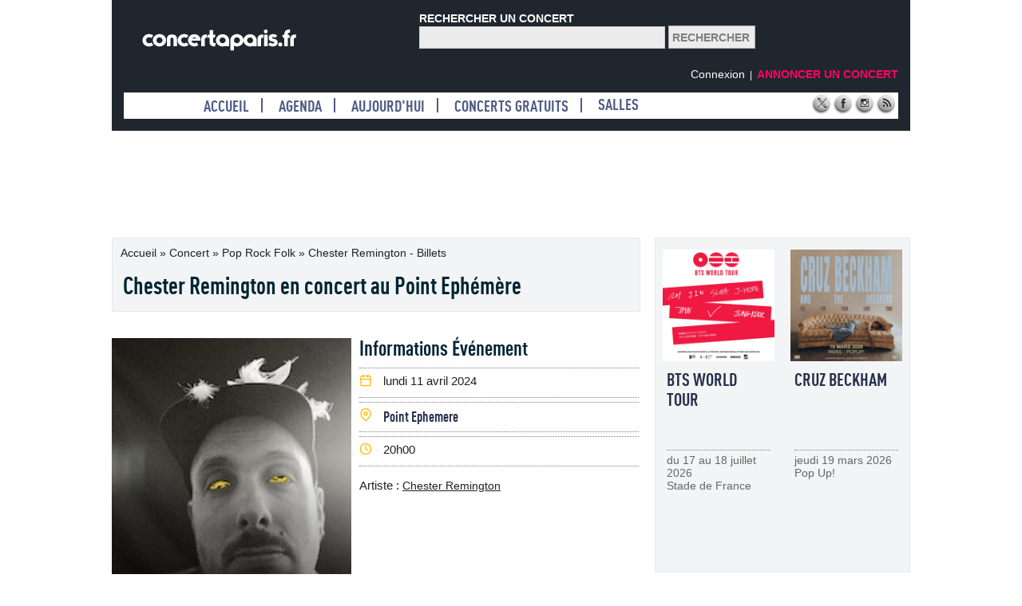

--- FILE ---
content_type: text/html; charset=UTF-8
request_url: https://www.concertaparis.fr/264990-chester-remington-en-concert-au-point-ephemere
body_size: 6538
content:

<!doctype html>
<html lang="fr">
<head>
<meta charset="utf-8">
<title>Chester Remington en concert au Point Ephémère | Billets & Places</title>
    <meta name="robots" content="all">
    <meta property="og:url" content="https://www.concertaparis.fr/264990-chester-remington-en-concert-au-point-ephemere">
    <meta name="viewport" content="user-scalable=no, initial-scale=1.0, maximum-scale=1.0, width=device-width">
    <meta name="mobile-web-app-capable" content="yes">
    <meta property="og:site_name" content="Concertaparis" />
    <meta property="og:type" content="concertaparis/concert:concert">    
    <meta property="fb:page_id" content="104501458227558" />
    <meta property="og:title" content="Chester Remington en concert au Point Ephémère | Billets & Places" />
    <link rel="canonical" href="https://www.concertaparis.fr/264990-chester-remington-en-concert-au-point-ephemere" />
       <meta property="og:image" content="https://www.concertaparis.fr/affiche/chester-remington-en-concert-au-point-ephemere-en-2024.jpg">
		<meta property="og:image:type" content="images/jpg"/>
		<meta property="og:image:width" content="300"/>
		<meta property="og:image:height" content="300"/>
    <meta property="og:description" content="Chester Remington en concert au Point Eph&eacute;m&egrave;re le lundi 11 avril 2024" />
    <meta property="og:locality" content="Paris">
    <meta property="og:street-address" content="200 Quai de Valmy">
    <meta property="og:postal-code" content="75010">
    <meta property="og:country-name" content="France">
    <meta name="description" content="Chester Remington en concert au Point Eph&eacute;m&egrave;re le lundi 11 avril 2024">
     <meta name="expires" content="never">
    <meta name="rating" content="general">
    <meta name="distribution" content="global">
    <meta name="twitter:card" content="Concertaparis">
    <meta name="twitter:site" content="@concertaparis">
    <meta name="twitter:title" content="Chester Remington">
    <meta name="twitter:description" content="Chester Remington en concert au Point Eph&eacute;m&egrave;re le lundi 11 avril 2024" />
    <meta name="twitter:image" content="https://www.concertaparis.fr/affiche/chester-remington-en-concert-au-point-ephemere-en-2024.jpg">
<link href="css/mystyle.css" rel="stylesheet" type="text/css" />
    <link rel="apple-touch-icon" sizes="57x57" href="https://www.concertaparis.fr/images/icons/apple-icon-57x57.png">
    <link rel="apple-touch-icon" sizes="60x60" href="https://www.concertaparis.fr/images/icons/apple-icon-60x60.png">
    <link rel="apple-touch-icon" sizes="72x72" href="https://www.concertaparis.fr/images/icons/apple-icon-72x72.png">
    <link rel="apple-touch-icon" sizes="76x76" href="https://www.concertaparis.fr/images/icons/apple-icon-76x76.png">
    <link rel="apple-touch-icon" sizes="114x114" href="https://www.concertaparis.fr/images/icons/apple-icon-114x114.png">
    <link rel="apple-touch-icon" sizes="120x120" href="https://www.concertaparis.fr/images/icons/apple-icon-120x120.png">
    <link rel="apple-touch-icon" sizes="144x144" href="https://www.concertaparis.fr/images/icons/apple-icon-144x144.png">
    <link rel="apple-touch-icon" sizes="152x152" href="https://www.concertaparis.fr/images/icons/apple-icon-152x152.png">
    <link rel="apple-touch-icon" sizes="180x180" href="https://www.concertaparis.fr/images/icons/apple-icon-180x180.png">
    <link rel="icon" type="image/png" sizes="192x192" href="https://www.concertaparis.fr/images/icons/android-icon-192x192.png">
    <link rel="icon" type="image/png" sizes="32x32" href="https://www.concertaparis.fr/images/icons/favicon-32x32.png">
    <link rel="icon" type="image/png" sizes="96x96" href="https://www.concertaparis.fr/images/icons/favicon-96x96.png">
    <link rel="icon" type="image/png" sizes="16x16" href="https://www.concertaparis.fr/images/icons/favicon-16x16.png">
    <meta name="msapplication-TileColor" content="#ffffff">
    <meta name="msapplication-TileImage" content="https://www.concertaparis.fr/images/icons/ms-icon-144x144.png">
    <meta name="theme-color" content="#ffffff">
    
    <!-- Google tag (gtag.js) -->
<script async src="https://www.googletagmanager.com/gtag/js?id=G-HBYLJM3CVQ"></script>
<script>
  window.dataLayer = window.dataLayer || [];
  function gtag(){dataLayer.push(arguments);}
  gtag('js', new Date());

  gtag('config', 'G-HBYLJM3CVQ');
</script>
<style type="text/css">
.cologn-xl-redac{ text-align:left; position:relative; width:660px; height:380px; padding:0 0 0 0; margin:0 0 0 0;}
.txtinfoeven {text-decoration: none; font-family: Verdana, Arial,  Helvetica, sans-serif; text-transform: none; font-size: 15px; color: #1f2021}
div#titreinfoeven{ text-align:left; padding:0 0 0 0; font-size: 26px; font-family: 'Dinot Condensed Bold', Verdana, Arial Narrow; color:#012533; margin:0 0 10px 0; }
div#ttre-rub-fiche{ text-align:left; background-color:#ffffff; margin:20px 0 0 0; padding:0 0 0 0; font-size:22px; font-family: 'Dinot Condensed Black', Verdana, Arial, Helvetica, sans-serif; font-weight:bold; color:#3f4870; }
div#nouvconcert { padding:9px; margin:0 0 30px 0; border: solid 1px #e7e8e9; background-color:#f3f4f5; position:relative; float:left; width:300px; height:400px; }
div#datecolonne-g { height:31px; width:170px; background-color:#f0f2f3;
	font-size:14px;
	font-family:  Arial, Verdana, Helvetica, sans-serif;
	color:#425d61;
	padding:0px;
	margin:13px 5px 0 5px;
	float:left;
	position: relative;
}

div#artistecolonne-g { text-align:center; width:200px; height:31px;  background-color:#f0f2f3;
	font-size:14px;
	font-family:  Arial, Verdana, Helvetica, sans-serif;
	color:#425d61;
	padding:0;
	margin:13px 0 0 0;
	float:left;
	position: relative;
}

div#sallecolonne-d { height:31px; width:280px; background-color:#f0f2f3; text-align:right;
	font-size:14px;
	font-family:  Arial, Verdana, Helvetica, sans-serif;
	color:#425d61;
	padding:0 8px 0 0;
	margin:13px 0 0 0;
	float:right;
	position: relative;
}
.colonopacbas {
	right:0px;
	width: 130px;
	height:240px;
	background-color:#f3f4f5;
	text-align:left;
	position:absolute;
	padding:5px;
	top:145px;
}

div#pic{ height:24px; width:100%; padding:7px 0 5px 0; margin:5px 0 5px 0; border-top: 1px dotted #7f7f7f; border-bottom: 1px dotted #7f7f7f;
	clear:both;
}
div#artpic{ width:100%; padding:0; margin:15px 0 0 0; 
	clear:both;
}

div#pic-g { height:19px; width:19px; 
	padding:0;
	margin:0;
	float:left;
	position: relative;
}

div#pic-d { height:21px; width:320px;  float:right; position: relative; padding:0; margin:0; text-align: left;
}
div#champcdarticle { padding:9px; margin:0 0 30px 0; border: solid 1px #e7e8e9; background-color:#f3f4f5; position:relative; float:left; width:300px; }
div#affart {padding:0; margin:0; text-align:center;
	}
div#champtotalart{
	padding:6px; background-color:#FFFFFF;

}
div#champzoneintro {padding:0 0 0 0; margin:15px 0 10px 0; font-family: Verdana, Arial, Helvetica, sans-serif; font-size: 14px; color:#333333;
	text-align:left; }

</style>
</head>
<body>
<div id="headerbgpage">
<div id="header900">
<div id="cadrelogo"><a href="https://www.concertaparis.fr/" title="Concertaparis.fr"><img src="https://www.concertaparis.fr/images/logo.png" alt="Concertaparis.fr" title="Concertaparis.fr" width="200" height="33" border="0"></a></div>
<div id="cadretextesearch">RECHERCHER UN CONCERT</div><div id="cadresearch"><form action="https://www.concertaparis.fr/search.php" id="cse-search-box">
  <div>
    <input type="hidden" name="cx" value="partner-pub-6981707382554228:5576583576" />
    <input type="hidden" name="cof" value="FORID:10" />
    <input type="hidden" name="ie" value="UTF-8" />
    <input class="champsearch" type="text" name="q" size="35" />
    <input type="submit" class="searchbton" name="sa" value="Rechercher" />
  </div>
</form>
<script type="text/javascript" src="http://www.google.fr/coop/cse/brand?form=cse-search-box&amp;lang=fr"></script></div></div>
<div id="logcapsite" class="navmenu"></div><div id="annonceconcert"><span class="navmenu"><a href="https://www.concertaparis.fr/membre/">Connexion</a>  &nbsp;|&nbsp; </span><span class="navredac"><a href="https://pro.concertaparis.fr/" target="_blank"><strong>ANNONCER UN CONCERT</strong></a></span></div>
<div class="menu-header-fluid-links"><ul>
<li><a href="https://www.concertaparis.fr/">Accueil</a></li>
<li><a href="https://www.concertaparis.fr/concert/">Agenda</a></li>
<li><a href="https://www.concertaparis.fr/date/20260124/24/01/2026/2026-01-24">Aujourd'hui</a></li>
<li><a href="https://www.concertaparis.fr/concerts-gratuits/">Concerts gratuits</a></li>
<li class="last logout"><a href="https://www.concertaparis.fr/salles/">Salles</a></li>


<div id="espacereso"><a href="https://twitter.com/concertaparis" target="_blank"><img src="https://www.concertaparis.fr/images/logo-x.png" alt="Twitter" width="25" height="25"></a> <a href="https://fr-fr.facebook.com/concertaparis" target="_blank"><img src="https://www.concertaparis.fr/images/logo-facebook.png" alt="Facebook" width="25" height="25"></a> <a href="https://www.instagram.com/concertaparis/" target="_blank"><img src="https://www.concertaparis.fr/images/logo-instagram.png" alt="Instagram" width="25" height="25"></a> <a href="https://www.concertaparis.fr/rss.xml" target="_blank"><img src="https://www.concertaparis.fr/images/logo-rss.png" alt="RSS" width="25" height="25"></a></div>
</ul>
</div></div>

<div id="pubmiddleleaderboard">
<script async src="https://pagead2.googlesyndication.com/pagead/js/adsbygoogle.js?client=ca-pub-6981707382554228"
     crossorigin="anonymous"></script>
<!-- 970X90-2019 -->
<ins class="adsbygoogle"
     style="display:inline-block;width:970px;height:90px"
     data-ad-client="ca-pub-6981707382554228"
     data-ad-slot="9516223448"></ins>
<script>
     (adsbygoogle = window.adsbygoogle || []).push({});
</script></div>


<div id="bgpage"><div id="gcolonne">

<div itemscope itemtype="http://schema.org/Event">
<div id="cadre545">
<div id="zonefiche"  class="navcapitalizenoir"><a href="https://www.concertaparis.fr/">Accueil</a> » <a href="https://www.concertaparis.fr/concert/">concert</a></span> » <span itemprop="url" content="https://www.concertaparis.fr/264990-chester-remington-en-concert-au-point-ephemere"></span><span class="navcapitalizenoir"><a href="https://www.concertaparis.fr/agenda/genre-pop-rock">Pop Rock Folk </a> » <span itemprop="name" content="Chester Remington"></span><a href="https://www.concertaparis.fr/evenement/concert/chester-remington">Chester Remington - Billets</a></div>

<h1 id="titre"  title="Chester Remington en concert au Point Ephémère" itemprop="summary">Chester Remington en concert au Point Ephémère</h1>
</div>
<div id="cadre540"><div id="margin10"></div>
<div id="ficheflyer"><img itemprop="image" src="https://www.concertaparis.fr/affiche/chester-remington-en-concert-au-point-ephemere-en-2024.jpg" alt="Chester Remington en concert au Point Ephémère" title="Chester Remington" width="300" height="300" border="0"></div>

<div id="ficheinfos">
<div id="titreinfoeven">Informations Événement</div>
<div id="pic"><div id="pic-g"><img src="https://www.concertaparis.fr/images/pic-date.png" alt="Date" width="17" height="17"></div> <div id="pic-d"><span class="txtinfoeven"   itemprop="startDate" content="2024-04-11T00:00:00+01:00">lundi 11 avril 2024</span><span itemprop="endDate" content="2024-04-11T23:59:00+01:00"></span></div></div>

<div id="pic" itemprop="location" itemscope itemtype="http://schema.org/Place">
<span itemprop="name" content="Point Ephemere"></span>
<div itemprop="address" itemscope itemtype="http://schema.org/PostalAddress">
<div id="pic-g"><img src="https://www.concertaparis.fr/images/pic-adresse.png" alt="Salle" width="17" height="17"></div> <div id="pic-d"><span itemprop="name" class="menusalle"><a href="https://www.concertaparis.fr/salles/point-ephemere-72">Point Ephemere</a></span>


</div></div></div>


<div id="pic" itemprop="offers" itemscope itemtype="https://schema.org/Offer">
<span itemprop="url" content="https://www.concertaparis.fr/264990-chester-remington-en-concert-au-point-ephemere"></span>
<span itemprop="priceCurrency" content="EUR"></span>
<span itemprop="validFrom" content="2024-04-11T23:59:00+01:00"></span>
<span itemprop="price" content="15.80"></span>
<span itemprop="availability" content="https://schema.org/InStock"></span>
<div id="pic-g"><img src="https://www.concertaparis.fr/images/pic-horaire.png" alt="Horaire" width="17" height="17"></div> <div id="pic-d" class="txtinfoeven">20h00</div></div>

<div id="artpic" class="navnoirunderline txtinfoeven">
Artiste : <a href="https://www.concertaparis.fr/evenement/concert/chester-remington">Chester Remington</a>
</div></div>
</div>

<div id="clearboth"></div>
<!----- Reseau sociaux --->
<div id="mevcolonne"><div id="reso">
<div id="reso-links">
<div id="fb-root"></div>
<script async defer crossorigin="anonymous" src="https://connect.facebook.net/fr_FR/sdk.js#xfbml=1&version=v12.0" nonce="pJqs678h"></script>
<div data-href="https://www.concertaparis.fr/264990-chester-remington-en-concert-au-point-ephemere" data-size="small"><a target="_blank" href="https://www.facebook.com/sharer/sharer.php?u=https://www.concertaparis.fr/264990-chester-remington-en-concert-au-point-ephemere" class="fb-xfbml-parse-ignore"><img src="/images/r_facebook.png" width="100" height="29" border="0" alt="Partager via Facebook" title="Partager via Facebook"></a></div></div>

<div id="reso-links"><a href="https://twitter.com/intent/tweet?url=https://www.concertaparis.fr/264990-chester-remington-en-concert-au-point-ephemere&text=Chester Remington en concert au Point Ephémère&via=Concertaparis" data-lang="fr"><img src="/images/x_twitter.png" width="100" height="29" border="0" alt="Partager via Twitter" title="Partager via Twitter"></a>
<script>!function(d,s,id){var js,fjs=d.getElementsByTagName(s)[0];if(!d.getElementById(id)){js=d.createElement(s);js.id=id;js.src="//platform.twitter.com/widgets.js";fjs.parentNode.insertBefore(js,fjs);}}(document,"script","twitter-wjs");</script>
</div>

<div id="reso-links" class="navnoirunderline">
<a href="https://www.instagram.com/concertaparis/" target="_blank"><img src="/images/r_instagram.png" width="100" height="29" border="0" alt="Instagram" title="Instagram"></a></div>

<div id="reso-links" class="navnoirunderline">
<a rel="nofollow" href="mailto:?body=https://www.concertaparis.fr/264990-chester-remington-en-concert-au-point-ephemere"><img src="/images/r_partager.png" width="100" height="29" border="0" alt="Message" title="Chester Remington"></a></div>


</div>
</div>

<!---- fin reseau sociaux --->
<div id="clearboth"></div>
<div id="cadredescri">
Chester Remington 
 
 - Point Ephemere, lundi 11 avril 2024. Retrouvez toutes les informations pratiques (tarifs, horaire, billetterie, plan de salle) pour ce concert Pop Rock Folk  sont à retrouver sur cette page. Achetez vos billets dès maintenant pour assister à ce concert à Paris !</div>
<div id="clearboth"></div>
<div id="ttre-rub-fiche">BILLET NON DISPONIBLE</div>
<div class="separateurrub"></div>

<!---- Début Complet --->
  <div id="cadre545">
<div id="formfiche">
  <div class="textepresentation">Malheureusement, plus de place disponible pour cet événement</div>
<div id="margin10" class="texte12gris navnoirunderline">N'hésitez pas à vous inscrire aux alertes pour être automatiquement informé(e) de l'actualité pour Chester Remington avec   </div>
</div></div>

<!---- Fin Complet --->




<div id="clearboth"></div>

<div id="margin10" class="texte12gris navnoirunderline">N'hésitez pas à vous inscrire aux alertes pour être automatiquement informé(e) de l'actualité et de la venue de <strong>Chester Remington</strong> avec <a href="https://ticketmaster-fr.tm7516.net/c/3851194/427761/7516?u=https://www.ticketmaster.fr/fr/resultat?ipSearch=Chester Remington" title="Chester Remington" rel="nofollow" target="_blank">Ticketmaster</a>, <a href="https://www.awin1.com/cread.php?awinmid=12494&awinaffid=297011&ued=https://www.fnacspectacles.com/search/?searchterm=Chester Remington" title="Chester Remington" rel="nofollow" target="_blank">Fnacspectacles</a>, <a href="https://pfd.seetickets.com/?P5136B958766F1D1&redir=https://www.seetickets.com/fr/search?q=Chester Remington" title="Chester Remington" rel="nofollow" target="_blank">See Tickets</a></div>

<!---- Debut description --->

<div id="even545">
<div id="ttre-rub-fiche">PRESENTATION</div>
<div class="separateurrub"></div>
<div id="cadredescri" class="navdescripbleu" itemprop="description">Chester Remington en concert au Point Eph&eacute;m&egrave;re le lundi 11 avril 2024</div>
</div>
<!---- Fin description --->







</div>


<div id="clearboth" class="Agendaseparator"></div>
<div id="cadre545"  class="textepresentation navdescripbleu">Vous aimez le style musical de Chester Remington ? Découvrez les prochaines dates d'artistes ayant le même style musical que Chester Remington :  <a href="https://www.concertaparis.fr/269739-clutch-elysee-montmartre-paris-2026">Clutch</a>,  <a href="https://www.concertaparis.fr/269681-joe-jordan-en-concert-les-etoiles-en-avril-2026">Joe Jordan</a>,  <a href="https://www.concertaparis.fr/269684-balancing-act-en-concert-supersonic-records-en-avril-2026">Balancing Act</a>,  <a href="https://www.concertaparis.fr/269679-stephen-sanchez-en-concert-salle-pleyel-en-avril-2026">Stephen Sanchez</a>, </div>


<div id="clearboth"></div>


<div id="cadreg540">
<div id="titreinfoeven">À découvrir aussi</div>
<div class="cologn-prog-redac">
<div class="cologn2-prog-redac-links"><div class="colognfiltre"><a href="https://www.concertaparis.fr/266507-cloudbusting-en-concert-au-trianon-en-janvier-2026" title="Cloudbusting en concert au Trianon en janvier 2026"><img src="https://www.concertaparis.fr/affiche/cloudbusting-en-concert-au-trianon-en-janvier-2026.jpg" title="Cloudbusting en concert au Trianon en janvier 2026"  alt="Cloudbusting en concert au Trianon en janvier 2026" width="140" height="140" border="0"></a>
<div class="colonopacbas">
<div id="champartiste" class="navartistefiche"><a href="https://www.concertaparis.fr/266507-cloudbusting-en-concert-au-trianon-en-janvier-2026">Cloudbusting</a></div>
<div id="clearboth" class="separator"></div>
<div id="margintop10" class="textegris">samedi 24 janvier 2026</div>
<div id="margintop10"  class="menusalle"><a href="https://www.concertaparis.fr/salles/le-trianon-5">Le Trianon</a></div>
<div id="margintop10" class="textegris"><strong>49.00 €</strong></div>
</div>
</div></div><div class="cologn2-prog-redac-links"><div class="colognfiltre"><a href="https://www.concertaparis.fr/268192-michael-marcagi-en-concert-la-maroquinerie-le-24-janvier-2026" title="Michael Marcagi en concert La Maroquinerie le 24 janvier 2026"><img src="https://www.concertaparis.fr/affiche/michael-marcagi-en-concert-la-maroquinerie-le-24-janvier-2026.jpg" title="Michael Marcagi en concert La Maroquinerie le 24 janvier 2026"  alt="Michael Marcagi en concert La Maroquinerie le 24 janvier 2026" width="140" height="140" border="0"></a>
<div class="colonopacbas">
<div id="champartiste" class="navartistefiche"><a href="https://www.concertaparis.fr/268192-michael-marcagi-en-concert-la-maroquinerie-le-24-janvier-2026">Michael Marcagi</a></div>
<div id="clearboth" class="separator"></div>
<div id="margintop10" class="textegris">samedi 24 janvier 2026</div>
<div id="margintop10"  class="menusalle"><a href="https://www.concertaparis.fr/salles/la-maroquinerie-22">La Maroquinerie</a></div>
<div id="margintop10" class="textegris"><strong>32.85 €</strong></div>
</div>
</div></div><div class="cologn2-prog-redac-links"><div class="colognfiltre"><a href="https://www.concertaparis.fr/268780-rain-city-drive--honey-revenge-en-concert-backstage-by-the-mill-en-2026" title="Rain City Drive + Honey Revenge en concert Backstage By the Mill en 2026"><img src="https://www.concertaparis.fr/affiche/rain-city-drive--honey-revenge-en-concert-backstage-by-the-mill-en-2026.jpg" title="Rain City Drive + Honey Revenge en concert Backstage By the Mill en 2026"  alt="Rain City Drive + Honey Revenge en concert Backstage By the Mill en 2026" width="140" height="140" border="0"></a>
<div class="colonopacbas">
<div id="champartiste" class="navartistefiche"><a href="https://www.concertaparis.fr/268780-rain-city-drive--honey-revenge-en-concert-backstage-by-the-mill-en-2026">Rain City Drive + Honey Revenge</a></div>
<div id="clearboth" class="separator"></div>
<div id="margintop10" class="textegris">samedi 24 janvier 2026</div>
<div id="margintop10"  class="menusalle"><a href="https://www.concertaparis.fr/salles/backstage-by-the-mill-241">Backstage By the Mill</a></div>
<div id="margintop10" class="textegris"><strong>31.20 €</strong></div>
</div>
</div></div><div class="cologn2-prog-redac-links"><div class="colognfiltre"><a href="https://www.concertaparis.fr/268427-noe-preszow-en-concert-l-europeen-en-janvier-2026" title="Noé Preszow en concert L'Europeen en janvier 2026"><img src="https://www.concertaparis.fr/affiche/noe-preszow-en-concert-l-europeen-en-janvier-2026.jpg" title="Noé Preszow en concert L'Europeen en janvier 2026"  alt="Noé Preszow en concert L'Europeen en janvier 2026" width="140" height="140" border="0"></a>
<div class="colonopacbas">
<div id="champartiste" class="navartistefiche"><a href="https://www.concertaparis.fr/268427-noe-preszow-en-concert-l-europeen-en-janvier-2026">Noé Preszow</a></div>
<div id="clearboth" class="separator"></div>
<div id="margintop10" class="textegris">lundi 26 janvier 2026</div>
<div id="margintop10"  class="menusalle"><a href="https://www.concertaparis.fr/salles/l-europeen-20">L'Europeen</a></div>
<div id="margintop10" class="textegris"><strong>27.00 €</strong></div>
</div>
</div></div></div>
<div id="marginleft10" class="menusalle"><a href="https://www.concertaparis.fr/agenda/genre-pop-rock">Voir tous les concerts Pop Rock Folk </a></div>
<div id="clearboth" class="Agendaseparator"></div>
<div id="titreinfoeven">Programmation Point Ephemere</div>
<div class="cologn-xl-redac">
<div class="cologn2-prog-redac-links"><div class="colognfiltre"><a href="https://www.concertaparis.fr/269049-youth-code--king-yosef--street-sects-point-ephemere-en-janvier-2026" title="Youth Code + King Yosef + Street Sects Point Ephemere en janvier 2026"><img src="https://www.concertaparis.fr/affiche/youth-code--king-yosef--street-sects-point-ephemere-en-janvier-2026.jpg" title="Youth Code + King Yosef + Street Sects Point Ephemere en janvier 2026"  alt="Youth Code + King Yosef + Street Sects Point Ephemere en janvier 2026" width="140" height="140" border="0"></a>
<div class="colognopac">
<div id="champartiste" class="navartistefiche"><a href="https://www.concertaparis.fr/269049-youth-code--king-yosef--street-sects-point-ephemere-en-janvier-2026">Youth Code + King Yosef + Street Sects</a></div>
<div id="clearboth" class="separator"></div>
<div id="margintop10" class="textegris">samedi 24 janvier 2026</div>


<div id="margintop10" class="textegris"><strong>23.23 €</strong></div>
</div>
</div></div><div class="cologn2-prog-redac-links"><div class="colognfiltre"><a href="https://www.concertaparis.fr/268293-nusantara-beat-en-concert-point-ephemere-le-28-janvier-2026" title="Nusantara Beat en concert Point Ephemere le 28 janvier 2026"><img src="https://www.concertaparis.fr/affiche/nusantara-beat-en-concert-point-ephemere-le-28-janvier-2026.jpg" title="Nusantara Beat en concert Point Ephemere le 28 janvier 2026"  alt="Nusantara Beat en concert Point Ephemere le 28 janvier 2026" width="140" height="140" border="0"></a>
<div class="colognopac">
<div id="champartiste" class="navartistefiche"><a href="https://www.concertaparis.fr/268293-nusantara-beat-en-concert-point-ephemere-le-28-janvier-2026">Nusantara Beat</a></div>
<div id="clearboth" class="separator"></div>
<div id="margintop10" class="textegris">mercredi 28 janvier 2026</div>


<div id="margintop10" class="textegris"><strong>19.27 €</strong></div>
</div>
</div></div><div class="cologn2-prog-redac-links"><div class="colognfiltre"><a href="https://www.concertaparis.fr/269138-hotwax-en-concert-point-ephemere-le-24-fevrier-2026" title="Hotwax en concert Point Ephemere le 24 février 2026"><img src="https://www.concertaparis.fr/affiche/hotwax-en-concert-point-ephemere-le-24-fevrier-2026.jpg" title="Hotwax en concert Point Ephemere le 24 février 2026"  alt="Hotwax en concert Point Ephemere le 24 février 2026" width="140" height="140" border="0"></a>
<div class="colognopac">
<div id="champartiste" class="navartistefiche"><a href="https://www.concertaparis.fr/269138-hotwax-en-concert-point-ephemere-le-24-fevrier-2026">Hotwax</a></div>
<div id="clearboth" class="separator"></div>
<div id="margintop10" class="textegris">mardi 24 février 2026</div>


<div id="margintop10" class="textegris"><strong>18.91 €</strong></div>
</div>
</div></div><div class="cologn2-prog-redac-links"><div class="colognfiltre"><a href="https://www.concertaparis.fr/268729-rocket-en-concert-point-ephemere-le-26-fevrier-2026" title="Rocket en concert Point Ephemere le 26 février 2026"><img src="https://www.concertaparis.fr/affiche/rocket-en-concert-point-ephemere-le-26-fevrier-2026.jpg" title="Rocket en concert Point Ephemere le 26 février 2026"  alt="Rocket en concert Point Ephemere le 26 février 2026" width="140" height="140" border="0"></a>
<div class="colognopac">
<div id="champartiste" class="navartistefiche"><a href="https://www.concertaparis.fr/268729-rocket-en-concert-point-ephemere-le-26-fevrier-2026">Rocket</a></div>
<div id="clearboth" class="separator"></div>
<div id="margintop10" class="textegris">jeudi 26 février 2026</div>


<div id="margintop10" class="textegris"><strong>18.91 €</strong></div>
</div>
</div></div></div>
<div id="marginleft10" class="menusalle"><a href="https://www.concertaparis.fr/salles/point-ephemere-72">Voir tous les concerts Point Ephemere</a></div></div></div>
<div id="menucolonned">


<div id="nouvconcert">
<div class="cologn-even-redac"><div class="cologn-even-redac-links"><div class="colognfiltre"><a href="https://www.concertaparis.fr/269637-bts-world-tour-en-concert-stade-de-france-en-juillet-2026" title="BTS World Tour en concert Stade de France en juillet 2026"><img src="https://www.concertaparis.fr/affiche/bts-world-tour-en-concert-stade-de-france-en-juillet-2026.jpg" title="BTS World Tour en concert Stade de France en juillet 2026"  alt="BTS World Tour en concert Stade de France en juillet 2026" width="140" height="140" border="0"></a>
<div class="colognopac navartistefiche">
<div id="champartiste"><a href="https://www.concertaparis.fr/269637-bts-world-tour-en-concert-stade-de-france-en-juillet-2026">BTS World Tour</a></div>
<div id="clearboth" class="separator"></div>
<div id="paddinG1" class="textegris">du 17 au 18 juillet 2026</div>
<div id="paddinG1"  class="textegris">Stade de France</div></div>
</div></div><div class="cologn2-even-redac-links"><div class="colognfiltre"><a href="https://www.concertaparis.fr/269740-cruz-beckham-pop-up-paris-2026" title="Cruz Beckham Pop Up! Paris 2026"><img src="https://www.concertaparis.fr/affiche/cruz-beckham-pop-up-paris-2026.jpg" title="Cruz Beckham Pop Up! Paris 2026"  alt="Cruz Beckham Pop Up! Paris 2026" width="140" height="140" border="0"></a>
<div class="colognopac navartistefiche">
<div id="champartiste"><a href="https://www.concertaparis.fr/269740-cruz-beckham-pop-up-paris-2026">Cruz Beckham</a></div>
<div id="clearboth" class="separator"></div>
<div id="paddinG1" class="textegris">jeudi 19 mars 2026</div>
<div id="paddinG1"  class="textegris">Pop Up!</div></div>
</div></div></div></div>


<div id="nouvconcert">
<div class="cologn-even-redac"><div class="cologn-even-redac-links"><div class="colognfiltre"><a href="https://www.concertaparis.fr/269733-parra-for-cuva-la-cigale-paris-2026" title="Parra For Cuva La Cigale Paris 2026"><img src="https://www.concertaparis.fr/affiche/parra-for-cuva-la-cigale-paris-2026.jpg" title="Parra For Cuva La Cigale Paris 2026"  alt="Parra For Cuva La Cigale Paris 2026" width="140" height="140" border="0"></a>
<div class="colognopac navartistefiche">
<div id="champartiste"><a href="https://www.concertaparis.fr/269733-parra-for-cuva-la-cigale-paris-2026">Parra For Cuva</a></div>
<div id="clearboth" class="separator"></div>
<div id="paddinG1" class="textegris">vendredi 02 octobre 2026</div>
<div id="paddinG1"  class="textegris">La Cigale</div></div>
</div></div><div class="cologn2-even-redac-links"><div class="colognfiltre"><a href="https://www.concertaparis.fr/269743-rodolphe-burger-la-maroquinerie-paris-2026" title="Rodolphe Burger La Maroquinerie Paris 2026"><img src="https://www.concertaparis.fr/affiche/rodolphe-burger-la-maroquinerie-paris-2026.jpg" title="Rodolphe Burger La Maroquinerie Paris 2026"  alt="Rodolphe Burger La Maroquinerie Paris 2026" width="140" height="140" border="0"></a>
<div class="colognopac navartistefiche">
<div id="champartiste"><a href="https://www.concertaparis.fr/269743-rodolphe-burger-la-maroquinerie-paris-2026">Rodolphe Burger</a></div>
<div id="clearboth" class="separator"></div>
<div id="paddinG1" class="textegris">jeudi 16 avril 2026</div>
<div id="paddinG1"  class="textegris">La Maroquinerie</div></div>
</div></div></div></div>

<div id="nouvconcert">
<div class="cologn-even-redac"><div class="cologn-even-redac-links"><div class="colognfiltre"><a href="https://www.concertaparis.fr/269727-jey-brownie-en-concert-le-trabendo-en-avril-2026" title="Jey Brownie en concert Le Trabendo en avril 2026"><img src="https://www.concertaparis.fr/affiche/269727-jey-brownie-en-concert-le-trabendo-en-avril-2026.jpg" title="Jey Brownie en concert Le Trabendo en avril 2026"  alt="Jey Brownie en concert Le Trabendo en avril 2026" width="140" height="140" border="0"></a>
<div class="colognopac navartistefiche">
<div id="champartiste"><a href="https://www.concertaparis.fr/269727-jey-brownie-en-concert-le-trabendo-en-avril-2026">Jey Brownie</a></div>
<div id="clearboth" class="separator"></div>
<div id="paddinG1" class="textegris">vendredi 10 avril 2026</div>
<div id="paddinG1"  class="textegris">Le Trabendo</div></div>
</div></div><div class="cologn2-even-redac-links"><div class="colognfiltre"><a href="https://www.concertaparis.fr/269739-clutch-elysee-montmartre-paris-2026" title="Clutch Elysée Montmartre Paris 2026"><img src="https://www.concertaparis.fr/affiche/clutch-elysee-montmartre-paris-2026.jpg" title="Clutch Elysée Montmartre Paris 2026"  alt="Clutch Elysée Montmartre Paris 2026" width="140" height="140" border="0"></a>
<div class="colognopac navartistefiche">
<div id="champartiste"><a href="https://www.concertaparis.fr/269739-clutch-elysee-montmartre-paris-2026">Clutch</a></div>
<div id="clearboth" class="separator"></div>
<div id="paddinG1" class="textegris">dimanche 31 mai 2026</div>
<div id="paddinG1"  class="textegris">Elysée Montmartre</div></div>
</div></div></div></div>

<div id="dcolonne">
<script async src="https://pagead2.googlesyndication.com/pagead/js/adsbygoogle.js?client=ca-pub-6981707382554228"
     crossorigin="anonymous"></script>
<!-- 300x600-2022 -->
<ins class="adsbygoogle"
     style="display:inline-block;width:300px;height:600px"
     data-ad-client="ca-pub-6981707382554228"
     data-ad-slot="6950792242"></ins>
<script>
     (adsbygoogle = window.adsbygoogle || []).push({});
</script></div>


</div></div>

<div id="cadrefooter" class="linkfooter">

<div id="cadrerighttexte"><a href="https://www.concertaparis.fr/contact.php">Contactez nous</a>&nbsp;|&nbsp;<a href="https://www.concertaparis.fr/plan-du-site.php" target="_blank">Plan du site</a>&nbsp;|&nbsp;<a href="https://pro.concertaparis.fr/" target="_blank">Annoncer un concert</a>&nbsp;|&nbsp;<a href="https://pro.concertaparis.fr/" target="_blank">Annoncer un concert</a></div>


<div id="genrefooter">
<div id="cadregenrefooter"><a href="https://www.concertaparis.fr/agenda/genre-pop-rock">Concerts Pop Rock »</a></div>
<div id="cadregenrefooter"><a href="https://www.concertaparis.fr/agenda/genre-variete-francaise">Concerts Chansons »</a></div>
</div>

<div id="genrefooter">
<div id="cadregenrefooter"><a href="https://www.concertaparis.fr/agenda/genre-hard-rock-dark-metal">Concerts Hard-rock »</a></div>
<div id="cadregenrefooter"><a href="https://www.concertaparis.fr/agenda/genre-r-n-b-soul-funk">Concerts R'n'b/RAP »</a></div>
</div>

<div id="genrefooter">
<div id="cadregenrefooter"><a href="https://www.concertaparis.fr/agenda/genre-variete-internationale">Concerts World »</a></div>
<div id="cadregenrefooter"><a href="https://www.concertaparis.fr/agenda/genre-musique-electronique">Concerts  Electro »</a></div>
</div>

<div id="genrefooter">
<div id="cadregenrefooter"><a href="https://www.concertaparis.fr/agenda/genre-rap-hip-hop-slam">Concerts Rap »</a></div>
<div id="cadregenrefooter"><a href="https://www.concertaparis.fr/agenda/genre-jazz-blues-gospel">Concerts Jazz »</a></div>
</div>
<div id="clearboth" class="Agendaseparator"></div>
<div id="clearboth"><a href="https://www.concertaparis.fr/pdc.php">Mentions légales crédits,</a> <a href="https://www.concertaparis.fr/cgu.php">et C.G.U.</a><br />
<br />© Concertaparis.fr - Tous droits réservés</div></div>
</body></html>

--- FILE ---
content_type: text/html; charset=utf-8
request_url: https://www.google.com/recaptcha/api2/aframe
body_size: 265
content:
<!DOCTYPE HTML><html><head><meta http-equiv="content-type" content="text/html; charset=UTF-8"></head><body><script nonce="gHeH29uyY-oO-stHGSDWaA">/** Anti-fraud and anti-abuse applications only. See google.com/recaptcha */ try{var clients={'sodar':'https://pagead2.googlesyndication.com/pagead/sodar?'};window.addEventListener("message",function(a){try{if(a.source===window.parent){var b=JSON.parse(a.data);var c=clients[b['id']];if(c){var d=document.createElement('img');d.src=c+b['params']+'&rc='+(localStorage.getItem("rc::a")?sessionStorage.getItem("rc::b"):"");window.document.body.appendChild(d);sessionStorage.setItem("rc::e",parseInt(sessionStorage.getItem("rc::e")||0)+1);localStorage.setItem("rc::h",'1769244327116');}}}catch(b){}});window.parent.postMessage("_grecaptcha_ready", "*");}catch(b){}</script></body></html>